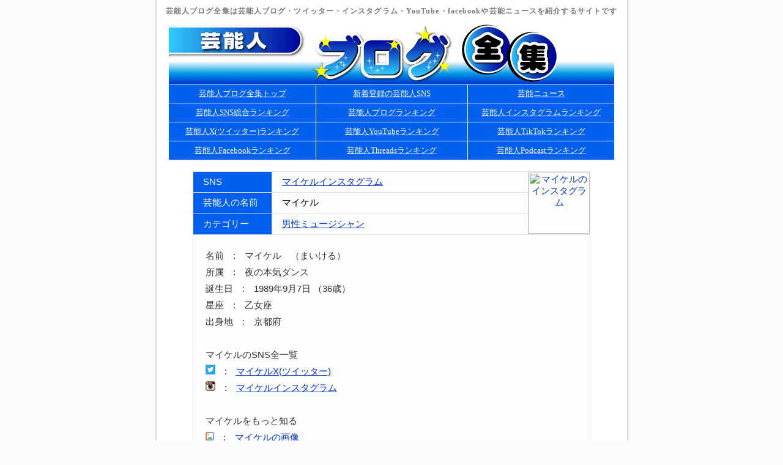

--- FILE ---
content_type: text/html; charset=UTF-8
request_url: https://www.starblog.jp/sid-21527.html
body_size: 25717
content:


<html>
<HEAD>
<meta http-equiv="Content-Type" content="text/html; charset=utf-8">
<TITLE>夜の本気ダンス マイケルインスタグラム(Instagram) - 芸能人ブログ全集</TITLE>
<meta name="description" content="夜の本気ダンス マイケルのインスタグラム(Instagram)アカウント。男性ミュージシャン・マイケルのSNSやプロフィールや芸能ニュースをまとめて紹介。">
<meta name="keywords" content="マイケル,インスタグラム,Instagram,プロフィール,芸能ニュース">
<LINK rel="stylesheet" type="text/css" href="/template/photo/linker.css">
<link rel="alternate" media="only screen and (max-width: 640px)" href="https://sp.starblog.jp/detail21/21527.php">

</HEAD>

<BODY bgcolor="white">
<div align="center" class=haba><h1>芸能人ブログ全集は芸能人ブログ・ツイッター・インスタグラム・YouTube・facebookや芸能ニュースを紹介するサイトです</h1></div>


<!-- HEADER START-->
<table border="0" align="center" cellpadding="0" cellspacing="0">
<tr><td bgcolor="#FFFFFF">

<div align="center"><img src="image/logo.gif" alt="芸能人ブログ全集" border="0"></div>
<!-- HEADER END -->

<!-- MENU_BAR START-->
<div  align="center">


<table border="0" cellpadding="0" bgcolor="white" cellspacing="0" width="730">
<tr><td>

	<table border="0" cellpadding="0" width="100%" cellspacing="1">

	<tr>

	<td height="30" width="33%" background="image/menubg.gif"><div class="menu" align=center><a href="./">
	芸能人ブログ全集トップ</a></div></td>

	<td width="34%" background="image/menubg.gif"><div class="menu" align=center><a href="update.php">
	新着登録の芸能人SNS</a></div></td>

	<td width="33%" background="image/menubg.gif"><div class="menu" align=center><a href="index.php#geinonews">
	芸能ニュース</a></div></td>


	</tr>
	
	<tr>

	<td height="30" width="33%" background="image/menubg.gif"><div class="menu" align=center><a href="cool.php">
	芸能人SNS総合ランキング</a></div></td>

	<td width="34%" background="image/menubg.gif"><div class="menu" align=center><a href="blog.php">
	芸能人ブログランキング</a></div></td>

	<td width="33%" background="image/menubg.gif"><div class="menu" align=center><a href="instagram.php">
	芸能人インスタグラムランキング</a></div></td>

	</tr>


	<tr>

	<td height="30" width="33%" background="image/menubg.gif"><div class="menu" align=center><a href="twitter.php">
	芸能人X(ツイッター)ランキング</a></div></td>

	<td width="34%" background="image/menubg.gif"><div class="menu" align=center><a href="youtube.php">
	芸能人YouTubeランキング</a></div></td>

	<td width="33%" background="image/menubg.gif"><div class="menu" align=center><a href="tiktok.php">
	芸能人TikTokランキング</a></div></td>


	</tr>

	<tr>

	<td height="30" width="33%" background="image/menubg.gif"><div class="menu" align=center><a href="facebook.php">
	芸能人Facebookランキング</a></div></td>

<!--
	<td width="34%" background="image/menubg.gif"><div class="menu" align=center><a href="wear.php">
	芸能人WEARランキング</a></div></td>
-->

	<td width="34%" background="image/menubg.gif"><div class="menu" align=center><a href="threads.php">
	芸能人Threadsランキング</a></div></td>

	<td width="33%" background="image/menubg.gif"><div class="menu" align=center><a href="podcast.php">
	芸能人Podcastランキング</a></div></td>

<!--
	<td width="33%" background="image/menubg.gif"><div class="menu" align=center><a href="birthday.php">
	芸能人の誕生日</a></div></td>
-->

	</tr>
	</table>

</td></tr>

</table>





</div>

<!-- MENU_BAR END -->

<!-- HERE START -->

<!-- NAME: show_here.tpl -->


<!-- BEGIN DYN: row -->




<!-- END DYN: row -->



<!-- END: show_here.tpl -->



<!-- HERE START -->

<!-- Search bar -->
<!-- Search bar -->


<br>


<div align="center">

<table border=0 cellspacing="0" cellpadding=0 width="650" bgcolor="#DFDFDF"><tr><td>
<table border=0 cellspacing="1" cellpadding=0 width="100%">


<tr>
<td width=20% background="image/menubg.gif" height=33>　<FONT color="#ffffff">SNS</FONT></td>
<td width=65% bgcolor="#FDFDFD">　<a href="https://www.instagram.com/twin_turbo_mic/" target="_blank">マイケルインスタグラム</a></td>
<td width=15% align="center" rowspan=3 bgcolor="#FDFDFD" >

<!-- vote graph -->



<a href="https://www.instagram.com/twin_turbo_mic/" target="_blank"><img src="https://s.wordpress.com/mshots/v1/https%3A%2F%2Fwww.instagram.com%2Ftwin_turbo_mic%2F?w=100&h=100" border=0 align=absmiddle width=100 height=100 alt="マイケルのインスタグラム"></a>


<!-- end vote graph -->
</td>
</tr>

	
	<tr>
	<td width=20% background="image/menubg.gif" height=34>　<FONT color="#ffffff">芸能人の名前</FONT></td>
	<td width=65% bgcolor="#FDFDFD">　<font size=2>マイケル</font></td>
	</tr>
	

	<tr>
	<td background="image/menubg.gif" height=33>　<FONT color="#ffffff">カテゴリー</FONT></td>
	<td bgcolor="#FDFDFD">　<a href="/cat-16.html">男性ミュージシャン</a></td>
	</tr>


	
<!-- BEGIN DYN: upfile -->
<!-- END DYN: upfile -->

	<tr>
    <td  colspan="3" bgcolor="#FDFDFD" align="center"><br>
	
	<table width=95% border="0">
	<tr><td valign="top" width=100% bgcolor="#FDFDFD"><div id="danraku2">
	<FONT color="#333333">名前　:　マイケル　（まいける）<br>
	所属　:　夜の本気ダンス<br>
	誕生日　:　1989年9月7日 （36歳）<br>
	星座　:　乙女座<br>
	
	

	
	
	
	
	出身地　:　京都府<br>
	
	
	
	
	
	
	
	
	<br>
	
	マイケルのSNS全一覧<br>
	<img src="./image/sns1.gif">　:　<a href="https://x.com/twin_turbo_mic" target="_blank">マイケルX(ツイッター)</a><br><img src="./image/sns3.gif">　:　<a href="https://www.instagram.com/twin_turbo_mic/" target="_blank">マイケルインスタグラム</a><br>
	
	<br>
	
	マイケルをもっと知る<br>
	<img src="./image/more1.gif">　:　<a href="https://www.google.co.jp/search?q=%E3%83%9E%E3%82%A4%E3%82%B1%E3%83%AB&tbm=isch">マイケルの画像</a><br>
	<img src="./image/more2.gif">　:　<a href="https://www.youtube.com/results?search_query=%E3%83%9E%E3%82%A4%E3%82%B1%E3%83%AB">マイケルの動画</a><br>
	
	
	<img src="./image/more4.gif">　:　<a href="https://zodiacsigns.jp/virgo.php">乙女座の今日の運勢</a><br>
	
	
	<br>
	
	
	エピソード・経歴<br>マイケルはロックバンド「夜の本気ダンス」のベース担当。<br>
	
	<br>[ <a href="http://ja.wikipedia.org/wiki/%E3%83%9E%E3%82%A4%E3%82%B1%E3%83%AB" target=_blank>マイケルの詳しいプロフィールを見る</a> ]

	</FONT>


	</div></td>
	
	</tr></table>
	<br></td>
    </tr>

</table>

</td></tr>
</table></div>





<br>


<div align="center">

<table border=0 cellspacing="0" cellpadding=0 width="650" bgcolor="#DFDFDF"><tr><td>
<table border=0 cellspacing="1" cellpadding=0 width="100%">


<tr>
<td width=100% background="image/menubg.gif" height=30><div align=center class=yoko><h2>マイケルの芸能ニュース</h2></div></td>

<tr>
<td bgcolor="#FDFDFD">
<table width=95% align="center"><tr><td>
<br>
<div id="danraku3"><FONT color="#333333">
	<a href="https://sp.starblog.jp/news68/68636.php" target=_blank>宮迫の長男が芸名を宮迫陸に改名</a>　　<span class="sitename">( <a href="https://sp.starblog.jp/news.php" target=_blank>芸能ニュース</a> )　　2025年06月16日</span><br><a href="https://sp.starblog.jp/news67/67101.php" target=_blank>木村拓哉の完コピダンスが大反響</a>　　<span class="sitename">( <a href="https://sp.starblog.jp/news.php" target=_blank>芸能ニュース</a> )　　2024年12月21日</span><br><a href="https://sp.starblog.jp/news66/66378.php" target=_blank>筧美和子がイケメン社長とデート</a>　　<span class="sitename">( <a href="https://sp.starblog.jp/news.php" target=_blank>芸能ニュース</a> )　　2024年09月28日</span><br><a href="https://sp.starblog.jp/news66/66278.php" target=_blank>中条あやみ&quot;靴下にデニムをイン姿&quot;</a>　　<span class="sitename">( <a href="https://sp.starblog.jp/news.php" target=_blank>芸能ニュース</a> )　　2024年09月17日</span><br><a href="https://sp.starblog.jp/news62/62646.php" target=_blank>奥菜恵が難病の｢尋常性白斑｣を公表</a>　　<span class="sitename">( <a href="https://sp.starblog.jp/news.php" target=_blank>芸能ニュース</a> )　　2023年09月01日</span><br><a href="https://sp.starblog.jp/news62/62496.php" target=_blank>野沢直子が大谷の米国人気に｢温度差｣</a>　　<span class="sitename">( <a href="https://sp.starblog.jp/news.php" target=_blank>芸能ニュース</a> )　　2023年08月16日</span><br><a href="https://sp.starblog.jp/news61/61560.php" target=_blank>メグ･ライアン今の容姿に驚きの声</a>　　<span class="sitename">( <a href="https://sp.starblog.jp/news.php" target=_blank>芸能ニュース</a> )　　2023年05月07日</span><br><a href="https://sp.starblog.jp/news60/60733.php" target=_blank>茂木氏がキラキラネーム制限に反対</a>　　<span class="sitename">( <a href="https://sp.starblog.jp/news.php" target=_blank>芸能ニュース</a> )　　2023年02月03日</span><br><a href="https://sp.starblog.jp/news60/60254.php" target=_blank>真木よう子イメチェンで｢性別不明に｣</a>　　<span class="sitename">( <a href="https://sp.starblog.jp/news.php" target=_blank>芸能ニュース</a> )　　2022年12月11日</span><br><a href="https://sp.starblog.jp/news59/59120.php" target=_blank>トラジャ年内帰国&amp;来年デビューか</a>　　<span class="sitename">( <a href="https://sp.starblog.jp/news.php" target=_blank>芸能ニュース</a> )　　2022年08月02日</span><br><a href="https://girlschannel.net/topics/2866921/" target=_blank>花田優一｢YouTubeやめます｣と宣言</a>　　<span class="sitename">( <a href="http://girlschannel.net/" target=_blank>ガールズちゃんねる</a> )　　2020年07月20日</span><br><a href="https://girlschannel.net/topics/2738650/" target=_blank>木村拓哉SNSの天然っぷりに失笑</a>　　<span class="sitename">( <a href="http://girlschannel.net/" target=_blank>ガールズちゃんねる</a> )　　2020年05月12日</span><br><a href="https://girlschannel.net/topics/2460852/" target=_blank>流行語大賞｢ONE TEAM｣に決定</a>　　<span class="sitename">( <a href="http://girlschannel.net/" target=_blank>ガールズちゃんねる</a> )　　2019年12月02日</span><br><a href="https://girlschannel.net/topics/2451066/" target=_blank>キンプリ表紙｢GQ｣完売店続出</a>　　<span class="sitename">( <a href="http://girlschannel.net/" target=_blank>ガールズちゃんねる</a> )　　2019年11月27日</span><br><a href="https://girlschannel.net/topics/2370533/" target=_blank>平野ノラ結婚式の白無垢姿を公開</a>　　<span class="sitename">( <a href="http://girlschannel.net/" target=_blank>ガールズちゃんねる</a> )　　2019年10月06日</span><br><a href="https://girlschannel.net/topics/2336884/" target=_blank>小川菜摘｢本当に白髪染めは面倒｣</a>　　<span class="sitename">( <a href="http://girlschannel.net/" target=_blank>ガールズちゃんねる</a> )　　2019年09月15日</span><br><a href="http://otowota.com/archives/2019/ishinotakkyu-twitter-yameru/" target=_blank>石野卓球ツイッター停止を宣言</a>　　<span class="sitename">( <a href="http://otowota.com/" target=_blank>音ヲタ</a> )　　2019年04月08日</span><br><a href="https://girlschannel.net/topics/2061469/" target=_blank>ドラえもん映画主題歌パクリ疑惑</a>　　<span class="sitename">( <a href="http://girlschannel.net/" target=_blank>ガールズちゃんねる</a> )　　2019年03月16日</span><br><a href="https://girlschannel.net/topics/1910342/" target=_blank>春菜vs脳科学者｢美人は得or損｣</a>　　<span class="sitename">( <a href="http://girlschannel.net/" target=_blank>ガールズちゃんねる</a> )　　2018年12月01日</span><br><a href="http://girlschannel.net/topics/1327896/" target=_blank>真木よう子主演ドラマが打ち切り</a>　　<span class="sitename">( <a href="http://girlschannel.net/" target=_blank>ガールズちゃんねる</a> )　　2017年09月01日</span><br><a href="http://girlsvip-matome.com/acv/1067084555.html" target=_blank>｢セシルのもくろみ｣ついに3%台</a>　　<span class="sitename">( <a href="http://girlsvip-matome.com/" target=_blank>ガールズVIPまとめ</a> )　　2017年08月14日</span><br><a href="http://himasoku.com/archives/52005891.html" target=_blank>島崎遥香の顔に｢別人みたい｣の声</a>　　<span class="sitename">( <a href="http://himasoku.com/" target=_blank>暇人＼(＾o＾)／速報</a> )　　2017年07月20日</span><br><a href="http://girlschannel.net/topics/1058519/" target=_blank>KABAちゃん整形依存に心配の声</a>　　<span class="sitename">( <a href="http://girlschannel.net/" target=_blank>ガールズちゃんねる</a> )　　2017年02月09日</span><br><a href="http://girlschannel.net/topics/1031399/" target=_blank>妻同然?錦織圭の恋人･観月あこ</a>　　<span class="sitename">( <a href="http://girlschannel.net/" target=_blank>ガールズちゃんねる</a> )　　2017年01月21日</span><br><a href="http://blog.livedoor.jp/ninji/archives/49158116.html" target=_blank>英歌手ジョージ･マイケルが死去</a>　　<span class="sitename">( <a href="http://blog.livedoor.jp/ninji/" target=_blank>にんじ報告</a> )　　2016年12月26日</span><br><a href="http://girlschannel.net/topics/993688/" target=_blank>結婚に暗雲?錦織の恋人･観月あこ</a>　　<span class="sitename">( <a href="http://girlschannel.net/" target=_blank>ガールズちゃんねる</a> )　　2016年12月18日</span><br><a href="http://blog.livedoor.jp/ninji/archives/48970478.html" target=_blank>森進一の顔&amp;メイクが怖いと話題</a>　　<span class="sitename">( <a href="http://blog.livedoor.jp/ninji/" target=_blank>にんじ報告</a> )　　2016年11月29日</span><br><a href="http://vippers.jp/archives/8737021.html" target=_blank>ガガ深夜の絶叫｢トランプが嫌い｣</a>　　<span class="sitename">( <a href="http://vippers.jp/" target=_blank>VIPPER速報</a> )　　2016年11月10日</span><br><a href="http://hamusoku.com/archives/9378506.html" target=_blank>演技絶賛も宮崎あおいの鼻に疑惑</a>　　<span class="sitename">( <a href="http://hamusoku.com/" target=_blank>ハムスター速報</a> )　　2016年10月08日</span><br><a href="http://blog.livedoor.jp/kinisoku/archives/4683772.html" target=_blank>ジブリ新作は一切セリフなし</a>　　<span class="sitename">( <a href="http://blog.livedoor.jp/kinisoku/" target=_blank>キニ速</a> )　　2016年09月15日</span><br><a href="http://girlsvip-matome.com/acv/1059668846.html" target=_blank>若槻千夏がタメ口の若手を一喝</a>　　<span class="sitename">( <a href="http://girlsvip-matome.com/" target=_blank>ガールズVIPまとめ</a> )　　2016年07月27日</span><br><a href="http://girlsvip-matome.com/acv/1058946158.html" target=_blank>ATSUSHIがMLBで国歌斉唱へ</a>　　<span class="sitename">( <a href="http://girlsvip-matome.com/" target=_blank>ガールズVIPまとめ</a> )　　2016年07月02日</span><br><a href="http://gossip1.net/archives/1057925725.html" target=_blank>サバンナ高橋の私服が話題に</a>　　<span class="sitename">( <a href="http://gossip1.net/" target=_blank>GOSSIP速報</a> )　　2016年05月27日</span><br><a href="http://news.livedoor.com/article/detail/11486865/" target=_blank>観月ありさ番宣なしで出演し反響</a>　　<span class="sitename">( <a href="http://news.livedoor.com/" target=_blank>ライブドアニュース</a> )　　2016年05月04日</span><br><a href="http://cherio199.blog120.fc2.com/blog-entry-13027.html" target=_blank>近藤春菜ステラおばさん生涯タダ</a>　　<span class="sitename">　　2016年05月03日</span><br><a href="http://alfalfalfa.com/articles/151316.html" target=_blank>錦織圭の彼女の悪評を文春が暴露</a>　　<span class="sitename">( <a href="http://alfalfalfa.com/" target=_blank>アルファルファモザイク</a> )　　2016年04月30日</span><br><a href="http://vippers.jp/archives/8563744.html" target=_blank>歌手のプリンスさんが急死</a>　　<span class="sitename">( <a href="http://vippers.jp/" target=_blank>VIPPER速報</a> )　　2016年04月22日</span><br><a href="http://blog.livedoor.jp/dqnplus/archives/1873697.html" target=_blank>たけしが攻殻機動隊の課長役に</a>　　<span class="sitename">( <a href="http://blog.livedoor.jp/dqnplus/" target=_blank>痛いニュース</a> )　　2016年03月03日</span><br><a href="http://news109.com/archives/9088148.html" target=_blank>平野レミを激怒させた夫の一言</a>　　<span class="sitename">( <a href="http://news109.com/" target=_blank>にゅーす特報。</a> )　　2015年11月23日</span><br><a href="http://gossip1.net/archives/1042806818.html" target=_blank>レディーガガ｢毎日がうつ病｣告白</a>　　<span class="sitename">( <a href="http://gossip1.net/" target=_blank>GOSSIP速報</a> )　　2015年10月17日</span><br><a href="http://girlschannel.net/topics/469768/" target=_blank>田丸麻紀｢圧巻のセレブ生活｣とは</a>　　<span class="sitename">( <a href="http://girlschannel.net/" target=_blank>ガールズちゃんねる</a> )　　2015年09月08日</span><br><a href="http://www.geinonews.jp/article/424079092.html" target=_blank>本郷奏多は日傘男子で超インドア</a>　　<span class="sitename">( <a href="http://www.geinonews.jp/" target=_blank>芸能ゴシップニュース</a> )　　2015年08月13日</span><br><a href="http://heekogirl.blog.fc2.com/blog-entry-10814.html" target=_blank>目を整形?海老蔵のブログが話題</a>　　<span class="sitename">( <a href="http://heekogirl.blog.fc2.com/" target=_blank>名前はまだない</a> )　　2015年07月25日</span><br><a href="http://workingnews.blog117.fc2.com/blog-entry-8502.html" target=_blank>岡村27時間TVの重圧で心配の声</a>　　<span class="sitename">　　2015年07月23日</span><br><a href="http://netaatoz.jp/archives/8875077.html" target=_blank>関根勤が孫の命名提案｢あーす｣</a>　　<span class="sitename">( <a href="http://netaatoz.jp/" target=_blank>ねたAtoZ</a> )　　2015年06月29日</span><br>
	</font></div>
<br>
</td></tr></table>

</td></tr>

</table>

</td></tr>
</table></div>
<br>



<div align="center">

<table border=0 cellspacing="0" cellpadding=0 width="730">
  <tr>
    <td height="50"><div align="center"><font color="#333">■　カテゴリ別　芸能人SNS（ブログ・ツイッター・インスタグラム・facebook・WEAR）　■</font></div></td>
  </tr>
  <tr><td>


<table border="0" align="right">
  <tr>
    <td width="165" height="30"><A HREF="cat-22.html" class="line">アイドル</A></td>
    <td width="165"><A HREF="cat-18.html" class="line">俳優</A></td>
    <td width="165"><A HREF="cat-20.html" class="line">女優</A></td>
    <td width="165"><A HREF="cat-23.html" class="line">グラビアアイドル</A></td>
  </tr>
  <tr>
    <td height="30"><A HREF="cat-19.html" class="line">モデル</A></td>
    <td><A HREF="cat-15.html" class="line">お笑い芸人</A></td>
    <td><A HREF="cat-29.html" class="line">タレント</A></td>
    <td><A HREF="cat-4.html" class="line">女子アナ・アナウンサー</A></td>
  </tr>
  <tr>
    <td height="30"><A HREF="cat-16.html" class="line">男性ミュージシャン</A></td>
    <td><A HREF="cat-17.html" class="line">女性ミュージシャン</A>　</td>
    <td><A HREF="cat-13.html" class="line">スポーツ選手</A></td>
    <td><A HREF="cat-34.html" class="line">野球選手</A></td>
  </tr>
  <tr>
    <td height="30"><A HREF="cat-35.html" class="line">サッカー選手</A></td>
    <td><A HREF="cat-38.html" class="line">プロゴルファー</A></td>
    <td><A HREF="cat-6.html" class="line">漫画家</A></td>
    <td><A HREF="cat-25.html" class="line">声優</A></td>
  </tr>
  <tr>
    <td height="30"><A HREF="cat-12.html" class="line">格闘家</A></td>
    <td><A HREF="cat-30.html" class="line">プロレスラー</A></td>
    <td><A HREF="cat-36.html" class="line">相撲力士</A></td>
    <td><A HREF="cat-41.html" class="line">ダンサー</A></td>
  </tr>
  <tr>
    <td height="30"><A HREF="cat-39.html" class="line">放送作家</A></td>
    <td><A HREF="cat-42.html" class="line">テラスハウス</A></td>
    <td><A HREF="cat-3.html" class="line">写真家</A></td>
    <td><A HREF="cat-27.html" class="line">芸術家・デザイナ</A></td>
  </tr>
  <tr>
    <td height="30"><A HREF="cat-24.html" class="line">映画・監督</A></td>
    <td><A HREF="cat-9.html" class="line">社長・企業家</A></td>
    <td><A HREF="cat-31.html" class="line">ライター・評論家</A></td>
    <td><A HREF="cat-2.html" class="line">作家・編集者</A></td>
  </tr>
  <tr>
    <td height="30"><A HREF="cat-33.html" class="line">棋士・雀士</A></td>
    <td><A HREF="cat-10.html" class="line">ジャーナリスト</A></td>
    <td><A HREF="cat-8.html" class="line">政治家</A></td>
    <td><A HREF="cat-32.html" class="line">占い師</A>　</td>
  </tr>
  <tr>
    <td height="30"><A HREF="cat-14.html" class="line">学者</A></td>
    <td><A HREF="cat-5.html" class="line">弁護士</A></td>
    <td><A HREF="cat-26.html" class="line">料理家</A></td>
    <td></td>
  </tr>
</table>

</td></tr>
</table></div>


<br>
<hr>

<div align="center">

<table border=0 cellspacing="0" cellpadding=0 width="730">
  <tr>
    <td height="50"><div align="center"><font color="#333">■　芸能人SNSランキング　■</font></div></td>
  </tr>
  <tr><td>



<table border="0" align="right">
  <tr>
    <td width="215" height="30"><img src="image/rank2.gif"> <A HREF="/cool.php" class="line">芸能人SNS総合ランキング</A></td>
    <td width="255"><img src="image/sns3.gif"> <A HREF="/instagram.php" class="line">芸能人インスタグラムランキング</A></td>
    <td width="230"><img src="image/sns1.gif"> <A HREF="/twitter.php" class="line">芸能人X(ツイッター)ランキング</A></td>
  </tr>
  <tr>
    <td width="215" height="30"><img src="image/sns6.gif"> <A HREF="/blog.php" class="line">芸能人ブログランキング</A></td>
    <td width="255"><img src="image/sns8.gif"> <A HREF="/youtube.php" class="line">芸能人YouTubeランキング</A></td>
    <td width="230"><img src="image/sns2.gif"> <A HREF="/facebook.php" class="line">芸能人Facebookランキング</A></td>
  </tr>
  <tr>
    <td width="215" height="30"><img src="image/sns10.gif"> <A HREF="/tiktok.php" class="line">芸能人TikTokランキング</A></td>
    <td width="255"><img src="image/sns4.gif"> <A HREF="/wear.php" class="line">芸能人WEARランキング</A></td>
    <td width="230"><img src="image/sns12.gif"> <A HREF="/threads.php" class="line">芸能人Threadsランキング</A></td>
  </tr>
  <tr>
    <td width="215" height="30"><img src="image/sns13.gif"> <A HREF="/podcast.php" class="line">芸能人Podcastランキング</A></td>
    <td width="255"></td>
    <td width="230"></td>
  </tr>
</table>
</td></tr>
</table></div>

	




<br>
<hr>

<div align="center">

<table border=0 cellspacing="0" cellpadding=0 width="730">
  <tr>
    <td height="50"><div align="center"><font color="#333">■　芸能人トピックまとめ　■</font></div></td>
  </tr>
  <tr><td>


<table border="0" align="right">
  <tr>
    <td width="170" height="30"><img src="image/marriage.png"> <A HREF="/marriage.php" class="line">芸能人の結婚まとめ</A></td>
    <td width="170"><img src="image/love.png"> <A HREF="/love.php" class="line">芸能人の熱愛まとめ</A></td>
    <td width="170"><img src="image/divorce.png"> <A HREF="/divorce.php" class="line">芸能人の離婚まとめ</A></td>
    <td width="170"><img src="image/affair.png"> <A HREF="/affair.php" class="line">芸能人の不倫まとめ</A></td>
  </tr>
</table>

</td></tr>
</table></div>

	

<!-- FOOTER START-->
<br>
<hr>





<br>


<div align=center class=footer>

<a href="/birthday.php">芸能人誕生日検索</a>　<font color="#CCCCCC">-</font>　<a href="/geinoage.php">芸能人年齢検索</a>　<font color="#CCCCCC">-</font>　<a href="/geinobirthplace.php">芸能人出身地検索</a><br><a href="/geinouniversity.php">芸能人出身大学検索</a>　<font color="#CCCCCC">-</font>　<a href="/geinohighschool.php">芸能人出身高校検索</a>　<font color="#CCCCCC">-</font>　<a href="/geinoheight.php">芸能人身長検索</a>

<br>
<br>

<hr>

<a href="/about.php">当サイトについて</a>　<font color="#CCCCCC">-</font>　<a href="mailto:info@starblog.jp">お問い合わせ</a>

</div>



<br>









</td></tr></table>



<!-- FOOTER END -->

</body></html>
